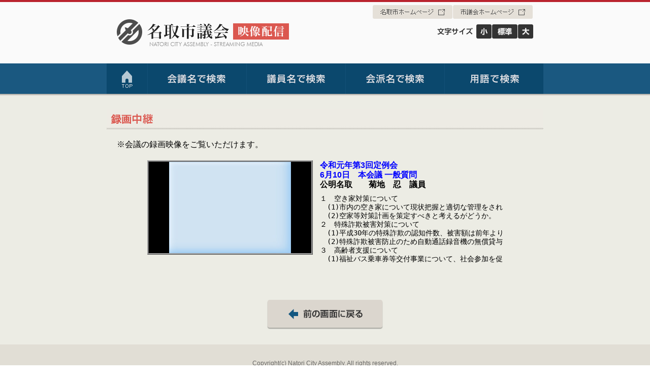

--- FILE ---
content_type: text/html; charset=UTF-8
request_url: https://natori-city.stream.jfit.co.jp/?tpl=play_vod&inquiry_id=438
body_size: 6184
content:

<!DOCTYPE html>
<html lang="ja">
<head>
	<meta charset="UTF-8">
	<link href="/stylesheet/main.css?d=63126606" type="text/css" rel="stylesheet">
	<script src="/javascript/main.js"></script>
	<script src="/javascript/image_rollover.js"></script>
		
<script src="/playback/bitmovin/8.210.0_1.1.0/bitmovinplayer.js"></script>
<script src="/playback/bitmovin/8.210.0_1.1.0/bitmovinplayer-ui.js"></script>
<link href="/playback/bitmovin/8.210.0_1.1.0/bitmovinplayer-ui.css" rel="stylesheet">
<link href="/playback/bitmovin/8.210.0_1.1.0/bitmovinplayer.custom.css" rel="stylesheet">
<script src="/playback/bitmovin/8.210.0_1.1.0/bitmovinplayer.custom.js"></script>
<script src="/playback/bitmovin/8.210.0_1.1.0/bitmovinplayer.setting.js"></script>
<link href="/playback/bitmovin/8.210.0_1.1.0/bitmovinplayer.setting.css" rel="stylesheet">
		<title>名取市議会映像配信－録画中継</title>
</head>
<body onunload="">
<!-- メニュー読み飛ばしリンク -->
<noscript>JavaScriptが無効なため一部の機能が動作しません。動作させるためにはJavaScriptを有効にしてください。</noscript>
<p class="hide"><a href="#content">ナビゲーションを読み飛ばす</a></p>
<div class="header-container">
	<div class="header wrapper">
	<h1><img src="/image/title.gif" alt="名取市議会映像配信" /></h1>
	<div class="outlink">
		<ul class="clearfix">
			<li><a href="https://www.city.natori.miyagi.jp/" target="_blank"><img src="/image/link_city_over_off.gif" alt="名取市ホームページ" /></a></li>
			<li><a href="https://www.city.natori.miyagi.jp/site/gikai/" target="_blank"><img src="/image/link_gikai_over_off.gif" alt="市議会ホームページ" /></a></li>
		</ul>
	</div>
	<div class="fontsize">
	<ul class="clearfix">
		<li><img src="/image/fontsize.gif" alt="文字サイズ" /></li>
		<li><a href="#" onclick="fsc('smaller');return false;"><img src="/image/fontsize_minus.gif" alt="文字を小さくする" /></a></li>
		<li><a href="#" onclick="fsc('default');return false;"><img src="/image/fontsize_reset.gif" alt="文字を元に戻す" /></a></li>
		<li><a href="#" onclick="fsc('larger');return false;"><img src="/image/fontsize_plus.gif" alt="文字を大きくする" /></a></li>
	</ul>
</div>
</div>
	<div class="navi wrapper">
	<ul class="clearfix">
		<li><a href="/"><img src="/image/button_home_over_off.gif" alt="トップページ" /></a></li>
		<li><a href="/?tpl=gikai_list"><img src="/image/button_gikai_over_off.gif" alt="会議名で検索" /></a></li>
		<li><a href="/?tpl=speaker_list"><img src="/image/button_speaker_over_off.gif" alt="議員名で検索" /></a></li>
		<li><a href="/?tpl=kaiha_list"><img src="/image/button_kaiha_over_off.gif" alt="会派名で検索" /></a></li>
		<li><a href="/?tpl=phrase"><img src="/image/button_phrase_over_off.gif" alt="用語で検索" /></a></li>
	</ul>
</div>
</div>
<div class="main-container" id="content">
	<div class="content wrapper">
	<h2><img src="/image/title_sub_vod_play.gif" alt="録画中継" /></h2>
	<div class="contentframe">
		<p>※会議の録画映像をご覧いただけます。</p>
						<div class="play clearfix">
			<div class="playleft">
				<div class="playerout">
					<div class="player">
												
<div class="player-wrapper">
	<div id="bitmovinplayer">
	</div>
</div>

<div id="bm_data" class="var-hidden" hidden>[base64]</div>
					</div>
				</div>
			</div>
			<div class="playright">
				<ul>
					<li class="font-blue">令和元年第3回定例会</li>
					<li class="font-blue">6月10日　本会議 一般質問</li>
					<li>公明名取　　菊地　忍　議員</li>
				</ul>
				<div class="playtext vod">１　空き家対策について<br />
　(1)市内の空き家について現状把握と適切な管理をされていない空き家への取り組み状況を伺う。<br />
　(2)空家等対策計画を策定すべきと考えるがどうか。<br />
２　特殊詐欺被害対策について<br />
　(1)平成30年の特殊詐欺の認知件数、被害額は前年より減少しているが依然として高水準で推移しており深刻な状況である。被害を未然に防ぐための取り組み状況を伺う。<br />
　(2)特殊詐欺被害防止のため自動通話録音機の無償貸与を実施している自治体もある。本市でも実施すべきと考えるがどうか。<br />
３　高齢者支援について<br />
　(1)福祉バス乗車券等交付事業について、社会参加を促すためにも増額すべきと考えるがどうか。</div>
			</div>
		</div>
				<div class="back">
	<a href="javascript:history.go(-1)"><img src="/image/button_back_over_off.png" alt="前の画面に戻る" /></a>
</div>
	</div>
</div>
</div>
<div class="footer-container">
	<div class="footer wrapper">
	Copyright(c) Natori City Assembly, All rights reserved.
</div>
</div>
</body>
</html>

--- FILE ---
content_type: text/css
request_url: https://natori-city.stream.jfit.co.jp/stylesheet/main.css?d=63126606
body_size: 6887
content:
@charset "UTF-8";

/*
=================================================

Univeral Set

=================================================
*/
body {
	margin: 0;
	padding: 0;
	background: #FFFFFF;
	font-size: 100%;
	font-family: 'MS PGothic',sans-serif;
}
h1,h2,h3,h4,h5,h6,address{
	margin: 0;
	padding: 0;
	border: 0;
	font-style: normal;
	font-weight: normal;
	font-size: 100%;
}
img {
	border: 0;
	vertical-align: bottom;
}
div,p,pre,ul,ol,li,dl,dt,dd {
	margin: 0;
	padding: 0;
	border: 0;
	font-size: 100%;
}
table,caption,th,td {
	margin: 0;
	padding: 0;
	border: 0;
	font-style: normal;
	font-weight: normal;
	font-size: 100%;
}
form,textarea,select,option,input {
	margin:0;
	padding:0;
	font-size: 100%;
}
span,br,a,img,object {
	margin: 0;
	padding: 0;
	border: 0;
	font-size: 100%;
}
li{
	list-style: none;
}
a:link {
	color: #005DBD;
	text-decoration: underline;
}
a:visited {
	color: #005DBD;
	text-decoration: underline;
}
a:hover{
	color: #FF4300;
	text-decoration: underline;
}
a:active{
	color: #FF4300;
	text-decoration: underline;
}

/*
=================================================

container

=================================================
*/
.header-container{
	background: url(../image/header-background.gif) repeat-x center top;
	padding-bottom: 5px;
}
.main-container{
	background: #ECECE4;
}
.footer-container{
	background: #E1DED5;
	padding: 30px 0;
}
.wrapper{
	width: 860px;
	margin: 0 auto;
}

/*
=================================================

header-container

=================================================
*/
.header{
	position: relative;
}
.header h1{
	text-align: left;
}
.outlink{
	position: absolute;
	top: 10px;
	right: 20px;
}
.outlink li{
	float: left;
}
.fontsize{
	position: absolute;
	top: 48px;
	right: 20px;
}
.fontsize li{
	float: left;
}
.navi li{
	float: left;
}
.header h1 img, .outlink img, .fontsize img, .navi img,
.outlink a, .fontsize a, .navi a{
	display: block;
}

/*
=================================================

main-container

=================================================
*/
h2{
	margin-bottom: 20px;
}
h2 img, h3 img{
	display: block;
}
.content{
	padding: 25px 0 30px;
}
.webcast2{
	padding: 0 20px 30px;
}
.livecast, .vodcast{
	float: left;
	width: 390px;
}
.livecast{
	margin-right: 40px;
}
.livecast2, .vodcast2{
	box-sizing: border-box;
	min-height: 387px;
	background: #F8F7F5;
	padding: 30px 39px;
}
.livecast p{
	margin-bottom: 20px;
	text-align: center;
}
.livelink{
	margin-bottom: 50px;
}
.vodlink li{
	margin-bottom: 5px;
}
.vodlink li:last-child{
	margin-bottom: 0;
}
.freeword{
	color: red;
	margin-bottom: 20px;
}
.livelink img, .vodlink img,
.livelink a, .vodlink a{
	display: block;
}
.notice2{
	padding: 0 20px 30px;
}
.noticeleft{
	width:430px;
	float: left;
}
.noticeright{
	width: 370px;
	float: right;
}
.howto li {
	line-height: 1.3em;
	background: url(../image/listmark.png) no-repeat 0 0.5em;
	padding-left: 18px;
	margin-bottom: 10px;
	text-align: left;
}
.contact ul{
	padding: 0 20px;
}
.contact li{
	line-height: 1.3em;
	margin-bottom: 5px;
	text-align: left;
}

.contentframe{
	padding: 0 20px;
}
table caption {
	text-align: left;
	font-weight: bold;
	margin-bottom: 5px;
}
table.vodsearch {
	border: 1px solid #595959;
	border-collapse: collapse;
	background: #F8F7F5;
	margin: 20px auto 30px;
}
table.vodsearch td, table.vodsearch th {
	border: 1px solid #595959;
	padding: 5px;
}
table.vodsearch th{
	text-align: left;
}
table.vodsearch.resultlist {
	width: 800px;
}
table.vodsearch.resultlist td li{
	padding: 2px 0;
}
table.vodsearch td.nonpad{
	padding: 0;
}
table.speaker {
	margin: 20px auto 30px;
}
table.speaker.vodsearch {
	margin: 0 auto 30px;
}
.speaker-box{
	vertical-align: top;
}
.speaker-box table {
	width: 100%;
	border: 1px solid #595959;
	border-collapse: collapse;
	background: #F8F7F5;
}
.speaker-box td {
	border: 1px solid #595959;
	padding: 5px;
}
.speaker-index{
	text-align: center;
	vertical-align: middle;
}
.speakername {
	width: 800px;
	margin: 20px auto 10px;
}
.speakername ul{
	padding: 0 10px;
}
.speakername li{
	margin-right: 5px;
	display: inline-block;
	vertical-align: bottom;
}
.kaihaname{
	margin-top: 20px;
}
.phrase {
	margin: 20px auto 30px;
}
.phrase .info li{
	margin-bottom: 10px;
}
.phrase li{
	text-align: center;
}
.phrase input[type="text"] {
	width: 600px;
	padding: 3px;
}

.play {
	width: 700px;
	margin: 20px auto 30px;
}
.play .playleft {
	float: left;
	width: 326px;
}
.play .playright {
	float: right;
	width: 360px;
}
.playerout {
	border: 3px ridge #A0A0A0;
}
.player{
	position: relative;
	width: 100%;
	max-width: 320px;
}
.player:before{
	content: "";
	display: block;
	padding-top: 75%;
}
.playerframe{
	position: absolute;
	top: 0;
	left: 0;
	width: 100%;
	height: 100%;
}
.var-hidden{
	display: none;
}
.playtext {
	width: 360px;
	height: 246px;
	overflow: scroll;
	white-space: nowrap;
	font-family: 'MS Gothic', monospace;
	font-size: 90%;
	line-height: 1.2;
}
.playtext.vod{
	height: 178px;
}
.playright ul{
	margin-bottom: 10px;
	font-weight: bold;
	line-height: 1.2;
}
.nonlive{
	-webkit-box-sizing: border-box;
	-moz-box-sizing: border-box;
	box-sizing: border-box;
	width: 320px;
	border: 3px ridge #A0A0A0;
	padding: 120px 10px;
	margin: 20px auto 30px;
	text-align: center;
}
.comment{
	margin: 0 auto 20px;
}
.indent{
	padding-left: 1em;
	text-indent: -1em;
}
.nonresult {
	text-align: center;
	margin: 20px 0;
	font-weight: bold;
}
.back{
	text-align: center;
}

/*
=================================================

footer-container

=================================================
*/
.footer{
	text-align: center;
	font-size: 75%;
	color: #686765;
}

/*
=================================================

other

=================================================
*/
.width-56{
	width: 56px;
}
.width-150{
	width: 150px;
}
.width-180{
	width: 180px;
}
.width-300{
	width: 300px;
}
.width-500{
	width: 500px;
}
.width-580{
	width: 580px;
}
.width-600{
	width: 600px;
}
.center {
	text-align: center;
}
.left {
	text-align: left;
}
.right {
	text-align: right;
}
.top {
	vertical-align: top;
}
.middle {
	vertical-align: middle;
}
.bottom {
	vertical-align: bottom;
}
.font-red {
	color: red;
}
.font-blue {
	color: blue;
}
.font-90 {
	font-size: 90%;
}
.font-80 {
	font-size: 80%;
}
.font-bold {
	font-weight: bold;
}
.font-normal{
	font-weight: normal;
}
.font-tt{
	font-family: 'MS Gothic', monospace;
}
.hit1,.hit2,.hit3,.hit4,.hit5 {
	color: red;
}

/*
=================================================

clear

=================================================
*/
.clearfix:before, .clearfix:after {
	display: table;
	content: ' ';
}
.clearfix:after {
	clear: both;
}

/*
=================================================

メニュー読み飛ばしリンク用

=================================================
*/
p.hide {
	position: absolute;
	top: 0px;
	left: -512px;
	width: 256px;
}
